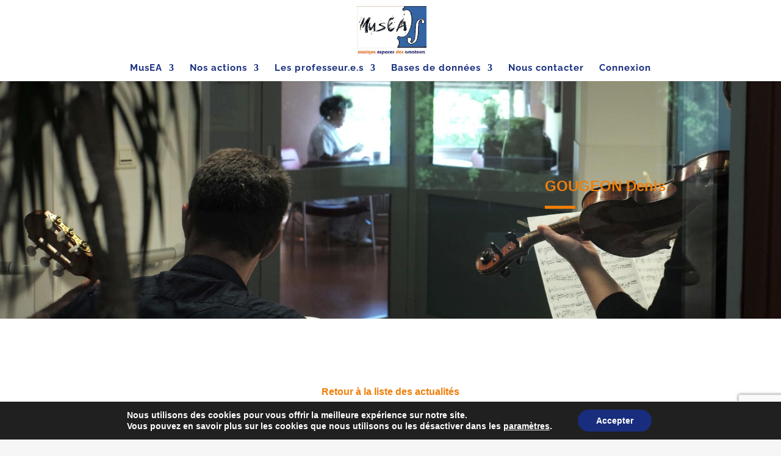

--- FILE ---
content_type: text/css
request_url: https://www.musea-idf.fr/wp-content/themes/Musicream/style.css?ver=4.27.4
body_size: 4486
content:
/*
Theme Name: Musicream
Description: Thème du site musicream.fr
Author: Olivier Cayatte - Auxiclic Blois
Author URI: http://auxiclic-blois.fr
Template: Divi
Version: 1.0.0
*/

mcorange {
    color: #EF7F0A;
}

mcblue {
    color: #182E7E;
}

white {
    color: white;
}

#footer-bottom .et-social-icon a {
    font-size: 15px !important;
}

h1, h2, h3, h4 {
    color: #EF7F0A;
}

p, li {
    color: #182E7E;
}

.et_pb_scroll_top.et-pb-icon {
    background: #EF7F0A;
    color: #182E7E;
}

#um_field_109_contact .um-field-area, #um_field_46_contact .um-field-area {
    display: none;
}

.page-id-107 .um-field-contact .um-field-area {
    display: none;
}


.page-id-107 .um-cover, .page-id-107 .um-profile-navbar, .page-id-107 .um-profile-nav {
    display: none;
}

.page-id-107 .um-header .um-profile-photo, .page-id-107 .um-header .um-profile-meta {
    display: none;
}

.page-id-107 .um-dropdown .um-dropdown-b ul li:nth-child(4n+2), .page-id-107 .um-dropdown .um-dropdown-b ul li:nth-child(4n+3) {
    display: none;
}

#main-footer {
    line-height: 0.9em;
}

#top-menu li ul {
    width: 360px;
}

#top-menu li li a {
    width: 320px;
}

.et-fixed-header #top-menu li ul {
    width: 410px !important;
}

.et-fixed-header #top-menu li li a {
    width: 370px !important;
}

.um .um-field-label {
    color: #182E7E !important;
}

.um span.um-req {
    color: #182E7E !important;
}

.um input[type="submit"].um-button, .um input[type="submit"].um-button:focus, .um a.um-button, .um a.um-button.um-disabled:hover, .um a.um-button.um-disabled:focus, .um a.um-button.um-disabled:active {
    background: #EF7F0A !important;
}

.um-profile.um .um-profile-headericon a:hover, .um-profile.um .um-profile-edit-a.active {
    color: #EF7F0A !important;
}

@media (min-height: 803px) {
/*    .page-id-70 #main-footer {
        width: 100%;
        position: absolute;
        bottom: 0;
    } */
/*    .page-id-119 #main-footer {
        width: 100%;
        position: absolute;
        bottom: 0;
    } */
}

html {
    background-color: #f6f6f6;
}

@media (max-width: 980px) {
    .et_header_style_centered header#main-header .logo_container, .et_header_style_split header#main-header .logo_container {
        height: 100px;
    }
}

.page-id-6517 .et_pb_section_0,
.page-id-7085 .et_pb_section_0,
.page-id-6665 .et_pb_section_0,.page-id-7106 .et_pb_section_0,
.page-id-6722 .et_pb_section_0,.page-id-7017 .et_pb_section_0,
.page-id-6766 .et_pb_section_0,.page-id-7125 .et_pb_section_0 {
    padding: 54px 0 9px 0;
}

.acf-form-submit {
    text-align: center;
}

.acf-form-submit input, #page-container #creation_frame .bouton_musicream, .bouton_musicream {
    color: #ffffff !important;
    background: #EF7F0A !important;
    vertical-align: middle !important;
    height: auto !important;
    font-size: 15px !important;
    cursor: pointer !important;
    box-shadow: none !important;
    text-shadow: none !important;
    font-family: inherit !important;
    outline: none !important;
    margin: 0 !important;
    opacity: 1 !important;
    -webkit-appearance: none !important;
    border: none !important;
    line-height: 1em !important;
    padding: 16px 20px !important;
    text-decoration: none !important;
    text-align: center !important;
    text-transform: none !important;
    font-weight: normal !important;
    overflow: hidden !important;
    position: relative !important;
    transition: 0.25s !important;
    box-sizing: border-box !important;
    border-radius: 4px !important;
}

#creation_frame .bouton_musicream:after {
    color: #EF7F0A !important;
}

.acf-field .acf-label, .acf-field .acf-label .acf-required {
    color: #182E7E !important;
}

.page-id-6517 .et_pb_code_inner .et_pb_row_0,
.page-id-6517 .et_pb_code_inner .et_pb_row_0 .et_pb_column_0,
.page-id-9235 .et_pb_code_inner .et_pb_row_0,
.page-id-9235 .et_pb_code_inner .et_pb_row_0 .et_pb_column_0,
.page-id-7085 .et_pb_code_inner .et_pb_row_0,
.page-id-7085 .et_pb_code_inner .et_pb_row_0 .et_pb_column_0,
.page-id-6665 .et_pb_code_inner .et_pb_row_0,
.page-id-6665 .et_pb_code_inner .et_pb_row_0 .et_pb_column_0,
.page-id-6665 .et_pb_code_inner .et_pb_row .et_pb_column_2,
.page-id-7106 .et_pb_code_inner .et_pb_row_0,
.page-id-7106 .et_pb_code_inner .et_pb_row_0 .et_pb_column_0,
.page-id-6722 .et_pb_code_inner .et_pb_row_0,
.page-id-7017 .et_pb_code_inner .et_pb_row_0,
.page-id-6722 .et_pb_code_inner .et_pb_row_0 .et_pb_column_0,
.page-id-7017 .et_pb_code_inner .et_pb_row_0 .et_pb_column_0,
.page-id-6722 .et_pb_code_inner .et_pb_row .et_pb_column_2,
.page-id-6766 .et_pb_code_inner .et_pb_row_0,
.page-id-7125 .et_pb_code_inner .et_pb_row_0,
.page-id-6766 .et_pb_code_inner .et_pb_row_0 .et_pb_column_0,
.page-id-7125 .et_pb_code_inner .et_pb_row_0 .et_pb_column_0,
.page-id-6766 .et_pb_code_inner .et_pb_row .et_pb_column_2 {
    background-color: transparent;
}

.page-id-6517 #page-container .et_pb_section .et_pb_code_inner .et_pb_row_0 .et_pb_column_0 .et_pb_button_0:hover,
.page-id-9235 #page-container .et_pb_section .et_pb_code_inner .et_pb_row_0 .et_pb_column_0 .et_pb_button_0:hover,
.page-id-7085 #page-container .et_pb_section .et_pb_code_inner .et_pb_row_0 .et_pb_column_0 .et_pb_button_0:hover,
.page-id-6665 #page-container .et_pb_section .et_pb_code_inner .et_pb_row_0 .et_pb_column_0 .et_pb_button_0:hover,
.page-id-7106 #page-container .et_pb_section .et_pb_code_inner .et_pb_row_0 .et_pb_column_0 .et_pb_button_0:hover,
.page-id-6722 #page-container .et_pb_section .et_pb_code_inner .et_pb_row_0 .et_pb_column_0 .et_pb_button_0:hover,
.page-id-7017 #page-container .et_pb_section .et_pb_code_inner .et_pb_row_0 .et_pb_column_0 .et_pb_button_0:hover,
.page-id-6766 #page-container .et_pb_section .et_pb_code_inner .et_pb_row_0 .et_pb_column_0 .et_pb_button_0:hover {
        color: white !important;
}

#creation_frame .et_pb_row {
    margin: 0 !important;
    width: 100% !important;
    padding-bottom: 0px !important;
}

#creation_frame .et_pb_row:last-child {
    padding-bottom: 27px !important;
}

#creation_frame .et_pb_row .et_pb_column_1 {
    background-color: transparent;
}

#creation_frame .et_pb_row .et_pb_column_2 {
    padding-top: 12px;
}

#creation_frame {
    margin-top: 30px;
    border: 5px solid #182E7E;
    padding: 25px;
}

#main-content .container::before {
    display: none;
}

.post-type-archive-evenement #sidebar,
.single-evenement #sidebar,
.post-type-archive-formation #sidebar,
.single-formation #sidebar,
.post-type-archive-annonce #sidebar,
.single-annonce #sidebar {
    background: #EF7F0A;
    padding-right: 30px;
    width: 345px;
    margin-bottom: 68px;
    box-shadow: 0 2px 4px #999;
    -moz-box-shadow: 0 2px 4px #999;
    -webkit-box-shadow: 0 2px 4px #999;
}

.single-creation #sidebar,
.single-arrangement #sidebar,
.post-type-archive-creation #sidebar,
.post-type-archive-arrangement #sidebar {
    margin-bottom: 68px;
    padding: 0;
    min-width: 345px;
}

.single-creation #sidebar .et_pb_section,
.single-arrangement #sidebar .et_pb_section,
.post-type-archive-creation #sidebar .et_pb_section,
.post-type-archive-arrangement #sidebar .et_pb_section {
    padding: 0;
    background-color: white !important;
}

.single-creation #sidebar .et_pb_section .et_pb_row,
.single-arrangement #sidebar .et_pb_section .et_pb_row,
.post-type-archive-creation #sidebar .et_pb_section .et_pb_row,
.post-type-archive-arrangement #sidebar .et_pb_section .et_pb_row {
    padding: 0;
}

.single-creation #sidebar .et_pb_section .et_pb_row .et_pb_column,
.single-arrangement #sidebar .et_pb_section .et_pb_row .et_pb_column,
.post-type-archive-creation #sidebar .et_pb_section .et_pb_row .et_pb_column,
.post-type-archive-arrangement #sidebar .et_pb_section .et_pb_row .et_pb_column {
    padding-top: 0;
    padding-bottom: 0;
}


.single-creation #sidebar h1,
.single-arrangement #sidebar h1,
.post-type-archive-creation #sidebar h1,
.post-type-archive-arrangement #sidebar h1 {
    font-size: 26px;
    font-weight: 600;
}

.single-creation #sidebar h4,
.single-arrangement #sidebar h4,
.post-type-archive-creation #sidebar h4,
.post-type-archive-arrangement #sidebar h4 {
    color: #EF7F0A !important;
}

.single-creation #sidebar .et_pb_divider,
.single-arrangement #sidebar .et_pb_divider,
.post-type-archive-creation #sidebar .et_pb_divider,
.post-type-archive-arrangement #sidebar .et_pb_divider { 
    height: 5px;
    min-height: 0px;
    padding-top: 0px;
    padding-bottom: 0px;
    margin-top: 10px !important;
    margin-bottom: 20px !important;
    width: 50px;
}

.post-type-archive-creation #left-area,
.single-creation #left-area,
.post-type-archive-arrangement #left-area,
.single-arrangement #left-area,
.post-type-archive-evenement #left-area,
.single-evenement #left-area,
.post-type-archive-formation #left-area,
.single-formation #left-area,
.post-type-archive-annonce #left-area,
.single-annonce #left-area {
    width: 68%;
    margin-bottom: 68px;
}

.post-type-archive-creation #sidebar h4,
.single-creation #sidebar h4,
.post-type-archive-arrangement #sidebar h4,
.single-arrangement #sidebar h4,
.post-type-archive-evenement #sidebar h4,
.single-evenement #sidebar h4,
.post-type-archive-formation #sidebar h4,
.single-formation #sidebar h4,
.post-type-archive-annonce #sidebar h4,
.single-annonce #sidebar h4 {
    color: #182E7E;
}

.post-type-archive-creation #sidebar h3,
.single-creation #sidebar h3,
.post-type-archive-arrangement #sidebar h3,
.single-arrangement #sidebar h3,
.post-type-archive-evenement #sidebar h3,
.single-evenement #sidebar h3,
.post-type-archive-formation #sidebar h3,
.single-formation #sidebar h3,
.post-type-archive-annonce #sidebar h3,
.single-annonce #sidebar h3 {
    color: #182E7E;
    margin-top: 30px;
    font-weight: bold;
    text-align: center;
}

.post-type-archive-creation .chosen-container-single,
.post-type-archive-creation .sf-field-search label, 
.post-type-archive-creation .sf-field-search label input,
.single-creation .chosen-container-single,
.single-creation .sf-field-search label, 
.single-creation .sf-field-search label input,
.post-type-archive-arrangement .chosen-container-single,
.post-type-archive-arrangement .sf-field-search label, 
.post-type-archive-arrangement .sf-field-search label input,
.single-arrangement .chosen-container-single,
.single-arrangement .sf-field-search label, 
.single-arrangement .sf-field-search label input,
.post-type-archive-evenement .chosen-container-single,
.post-type-archive-evenement .sf-field-search label, 
.post-type-archive-evenement .sf-field-search label input,
.single-evenement .chosen-container-single,
.single-evenement .sf-field-search label, 
.single-evenement .sf-field-search label input,
.post-type-archive-formation .chosen-container-single,
.post-type-archive-formation .sf-field-search label, 
.post-type-archive-formation .sf-field-search label input,
.single-formation .chosen-container-single,
.single-formation .sf-field-search label, 
.single-formation .sf-field-search label input,
.post-type-archive-annonce .chosen-container-single,
.post-type-archive-annonce .sf-field-search label, 
.post-type-archive-annonce .sf-field-search label input,
.single-annonce .chosen-container-single,
.single-annonce .sf-field-search label, 
.single-annonce .sf-field-search label input {
    width: 100% !important;
}

.post-type-archive-creation .sf-field-search label input,
.single-creation .sf-field-search label input,
.post-type-archive-arrangement .sf-field-search label input,
.single-arrangement .sf-field-search label input {
    height: 26.8px !important;
    padding-left: 10px;
    font-size: 14px;
    color: #444;
}

.post-type-archive-creation  .list_creations h2,
.post-type-archive-arrangement  .list_creations h2,
.post-type-archive-evenement  .list_creations h2,
.post-type-archive-formation  .list_creations h2,
.post-type-archive-annonce  .list_creations h2 {
    font-size: 18px;
}

.archive .list_actualites h2 {
    font-size: 24px;
    color: #182E7E !important;
}

.archive #actualites .et_pb_divider_0 {
    background-color: white !important;
}

.archive #actualites h1 {
    color: white !important;
}

.archive .pagination a {
    font-size: 18px;
    color: #182E7E !important;
}

.archive .pagination {
    margin-bottom: 60px;
}

.post-type-archive-creation .chosen-container-single .chosen-single,
.post-type-archive-arrangement .chosen-container-single .chosen-single {
    color: #444 !important;
}

@media only screen and (min-width: 981px) {
    .et-fixed-header #top-menu li a {
        font-size: 17px;
    }
}

.et_header_style_centered #top-menu > li > a {
    padding-bottom: 1em !important;
}

.list_creations .et-pb-icon {
    font-size: 14px;
    margin-right: 8px;
}

#main-footer h3 {
    font-weight: 600 !important;
}

#main-footer .et_pb_section p {
    color: #EF7F0A;
    font-size: 16px;
    line-height: 1.2;
}

#main-footer .et_pb_section p a {
    font-size: 14px;
}
.page-id-6722 .et_pb_code_inner .et_pb_column_0,
.page-id-9235 .et_pb_code_inner .et_pb_column_0,
.page-id-6517 .et_pb_code_inner .et_pb_column_0,
.page-id-6665 .et_pb_code_inner .et_pb_column_0,
.page-id-6766 .et_pb_code_inner .et_pb_column_0 {
    background-image: none !important;
    padding-top: 23px !important;
    padding-bottom: 23px !important;
    padding-right: 0px !important;
}

#creation_frame .et_pb_row_1 {
    background-color: transparent !important;
}

#creation_frame .et_pb_row .et_pb_column {
    padding-bottom: 23px !important;
    padding-left: 0px !important;
    padding-right: 0px !important;
}

#creation_frame .et_pb_row .et_pb_column_1 {
    padding-top: 23px !important;
}

#creation_frame .et_pb_row .et_pb_column_2 {
    padding-top: 12px !important;
    background-color: transparent !important;
}

#creation_frame .et_pb_row {
    padding-top: 27px !important;
}

#creation_frame p {
    font-weight: 600;
}

.post-type-archive-creation #main-content,
.single-creation #main-content,
.post-type-archive-arrangement #main-content,
.single-arrangement #main-content,
.post-type-archive-evenement #main-content,
.single-evenement #main-content,
.post-type-archive-formation #main-content,
.single-formation #main-content,
.post-type-archive-annonce #main-content,
.single-annonce #main-content {
    opacity: 0;
}

.single-creation .subtitle,
.single-creation article p,
.single-arrangement .subtitle,
.single-arrangement article p,
.single-evenement article p,
.single-evenement .et_pb_code p,
.single-formation article p,
.single-formation .et_pb_code p,
.single-annonce article p,
.single-annonce .et_pb_code p {
    font-size: 18px;
    margin-bottom: 7px;
}

.single-creation .creation a,
.single-arrangement .arrangement a {
    text-decoration:underline;
}

.single-creation .creation a h4,
.single-arrangement .arrangement a h4 {
    padding-bottom: 25px;
}

.single-evenement article .img_wrap,
.single-formation article .img_wrap,
.single-annonce article .img_wrap {
    padding: 0 150px 20px 150px;
    width: 100%;
}

.single-evenement article p,
.single-formation article p,
.single-annonce article p {
    padding-bottom: 1em !important;
}

.single-evenement .et_pb_code .et-pb-icon,
.single-formation .et_pb_code .et-pb-icon,
.single-annonce .et_pb_code .et-pb-icon {
    color: #EF7F0A;
    font-size: 18px !important;
    margin-right: 10px;
}

.single-creation iframe, .single-arrangement iframe {
    padding-bottom: 25px;
}

.single-creation .compositeur, .single-arrangement .compositeur {
    font-weight: 600;
}

.single-creation .contact,
.single-arrangement .contact,
.single-creation #lien_compositeur {
    margin-top: 25px;
}

.single-creation .edition, .single-arrangement .edition {
    margin-bottom: 0px;
    padding-bottom: 0px;
}

.page-id-7085 .acf-field-5f137acf549d7, .page-id-7085 .acf-field-5efdcd9e81b9e, .page-id-6517 .acf-field-5f137acf549d7, .page-id-6517 .acf-field-5efdcd9e81b9e,
.page-id-9235 .acf-field-620cf206ce2c1, .page-id-9235 .acf-field-620e095e4f37c, .page-id-9235 .acf-field-620cf206ce213,
.page-id-9245 .acf-field-620cf206ce2c1, .page-id-9245 .acf-field-620e095e4f37c, .page-id-9245 .acf-field-620cf206ce213 {
    display: none;
}

#sidebar .searchandfilter .sf-field-search input {
    height: 26px;
    font-size: 14px;
    padding-left: 8px;
}

@media (max-width: 980px) {
    .post-type-archive-creation #sidebar, .single-creation #sidebar, .post-type-archive-arrangement #sidebar, .single-arrangement #sidebar, .post-type-archive-evenement #sidebar, .single-evenement #sidebar, .post-type-archive-formation #sidebar, .single-formation #sidebar, .post-type-archive-annonce #sidebar, .single-annonce #sidebar {
        padding-left: 30px;
        padding-top: 30px;
    }
    .post-type-archive-creation #sidebar, .post-type-archive-arrangement #sidebar, .post-type-archive-evenement #sidebar, .post-type-archive-formation #sidebar, .post-type-archive-annonce #sidebar {
        position: absolute;
        top: 0px;
    }
    .post-type-archive-creation #sidebar h3, .single-creation #sidebar h3, .post-type-archive-arrangement #sidebar h3, .single-arrangement #sidebar h3, .post-type-archive-evenement #sidebar h3, .single-evenement #sidebar h3, .post-type-archive-formation #sidebar h3, .single-formation #sidebar h3, .post-type-archive-annonce #sidebar h3, .single-annonce #sidebar h3 {
        margin-top: 0px;
    }
    .post-type-archive-creation .et_pb_column_1_3, .post-type-archive-arrangement .et_pb_column_1_3, .post-type-archive-evenement .et_pb_column_1_3, .post-type-archive-formation .et_pb_column_1_3, .post-type-archive-annonce .et_pb_column_1_3 {
        padding-bottom: 20px !important;
    }
    .single-creation .et_pb_column_1_3, .single-evenement .et_pb_column_1_3, .single-formation .et_pb_column_1_3, .single-annonce .et_pb_column_1_3 {
        padding-bottom: 0px !important;
    }
    .post-type-archive-creation #left-area, .post-type-archive-arrangement #left-area {
        margin-top: 400px;
    }
    .post-type-archive-evenement #left-area, .post-type-archive-formation #left-area {
        margin-top: 240px;
    }
    .post-type-archive-annonce #left-area {
        margin-top: 160px;
    }
    .single-creation #main-content .container, .single-evenement #main-content .container, .single-formation #main-content .container, .single-annonce #main-content .container {
        padding-top: 0px !important;
    }
    .single-creation .et_pb_section_1, .single-evenement .et_pb_section_1, .single-formation .et_pb_section_1, .single-annonce .et_pb_section_1 {
        padding-bottom: 15px !important;
    }
    #main-footer .text_hide {
        display: none;
    }
    .single-evenement article .img_wrap, .single-formation article .img_wrap, .single-annonce article .img_wrap {
        padding: 0 120px 20px 120px;
    }
    .page-id-107 .et_pb_column_1_5, .page-id-6517 .et_pb_column_1_5, .page-id-6665 .et_pb_column_1_5,
    .page-id-7085 .et_pb_column_1_5, .page-id-7106 .et_pb_column_1_5,
    .page-id-6722 .et_pb_column_1_5, .page-id-7017 .et_pb_column_1_5,
    .page-id-6766 .et_pb_column_1_5, .page-id-7125 .et_pb_column_1_5 {
        width: 19.5% !important;
        margin-right: 0 !important;
        margin-bottom: 0 !important;
    }
    .page-id-6766 .et_pb_column_1_5.et_pb_column_6, .page-id-7125 .et_pb_column_1_5.et_pb_column_6 {
        width: 22% !important;
    } 
    .page-id-6517 .et_pb_button_0, .page-id-6665 .et_pb_button_0,
    .page-id-7085 .et_pb_button_0, .page-id-7106 .et_pb_button_0,
    .page-id-6722 .et_pb_button_0, .page-id-7017 .et_pb_button_0,
    .page-id-6766 .et_pb_button_0, .page-id-7125 .et_pb_button_0 {
        padding-left: 20px !important;
        padding-right: 20px !important;
    }
    .page-id-6517 #creation_frame .et_pb_column_1, .page-id-6665 #creation_frame .et_pb_column_1,
    .page-id-6722 #creation_frame .et_pb_column_1, .page-id-6766 #creation_frame .et_pb_column_1 {
        width: 80%;
    }
    .page-id-6517 #creation_frame .et_pb_column_2, .page-id-6665 #creation_frame .et_pb_column_2,
    .page-id-6722 #creation_frame .et_pb_column_2, .page-id-6766 #creation_frame .et_pb_column_2 {
        width: 20%;
    }
}

@media (max-width: 480px) {
    .single-evenement article .img_wrap, .single-formation article .img_wrap, .single-annonce article .img_wrap {
        padding: 0 0 20px 0;
    }
    #post-107 .et_pb_section_1, #post-6517 .et_pb_section_1, #post-6665 .et_pb_section_1,
    #post-7085 .et_pb_section_1, #post-7106 .et_pb_section_1, #post-6722 .et_pb_section_1,
    #post-7017 .et_pb_section_1, #post-6766 .et_pb_section_1, #post-7125 .et_pb_section_1 {
        display: none !important;
    }
    #post-107 .et_pb_section_0 .et_pb_column_1 {
        padding-bottom: 0 !important;
    }
    #post-6517 .et_pb_code_inner .et_pb_row_0 .et_pb_column_0,
    #post-6665 .et_pb_code_inner .et_pb_row_0 .et_pb_column_0,
    #post-6722 .et_pb_code_inner .et_pb_row_0 .et_pb_column_0,
    #post-6766 .et_pb_code_inner .et_pb_row_0 .et_pb_column_0 {
        padding-left: 5% !important;
        padding-right: 5% !important;
    }
    #post-6517 .et_pb_code_inner .et_pb_row_0 .et_pb_column_0 .et_pb_button_0_wrapper,
    #post-6665 .et_pb_code_inner .et_pb_row_0 .et_pb_column_0 .et_pb_button_0_wrapper,
    #post-6722 .et_pb_code_inner .et_pb_row_0 .et_pb_column_0 .et_pb_button_0_wrapper,
    #post-6766 .et_pb_code_inner .et_pb_row_0 .et_pb_column_0 .et_pb_button_0_wrapper {
        text-align: center;
    }
    #post-6517 #creation_frame .et_pb_column,
    #post-6665 #creation_frame .et_pb_column, 
    #post-6722 #creation_frame .et_pb_column,
    #post-6766 #creation_frame .et_pb_column {
        margin-bottom: 0 !important;
    }
    #post-6517 #creation_frame .et_pb_text_inner,
    #post-6665 #creation_frame .et_pb_text_inner,
    #post-6722 #creation_frame .et_pb_text_inner,
    #post-6766 #creation_frame .et_pb_text_inner {
        text-align: center;
    }
    #post-6517 #creation_frame .et_pb_button_1_wrapper,
    #post-6665 #creation_frame .et_pb_button_1_wrapper,
    #post-6722 #creation_frame .et_pb_button_1_wrapper,
    #post-6766 #creation_frame .et_pb_button_1_wrapper {
        text-align: center;
    }
    #sidebar form ul li label .sf-input-select {
        width: 100% !important;
    }
}

.transparent, .transparent h3 {
    color: transparent !important;
}

@media (min-width: 1750px) {
    .post-type-archive-creation .et_pb_section_1 .et_pb_column_1,
    .post-type-archive-arrangement .et_pb_section_1 .et_pb_column_1,
    .page-id-111 .et_pb_section_0 .et_pb_column_1,
    .page-id-7106 .et_pb_section_0 .et_pb_column_1,
    .page-id-6766 .et_pb_section_0 .et_pb_column_1 {
        padding-top: 200px !important;
        padding-bottom: 200px !important;
    }
    .post-type-archive-evenement .et_pb_section_1 .et_pb_column_1 {
        padding-top: 230px !important;
        padding-bottom: 230px !important;
    }
    .page-id-107 .et_pb_section_0 .et_pb_column_1,
    .page-id-6665 .et_pb_section_0 .et_pb_column_1,
    .page-id-7017 .et_pb_section_0 .et_pb_column_1 {
        padding-top: 180px !important;
        padding-bottom: 180px !important;
    }
    .post-type-archive-formation .et_pb_section_1 .et_pb_column_1,
    .single-formation .et_pb_section_1 .et_pb_column_1,
    .single-evenement .et_pb_section_1 .et_pb_column_1,
    .post-type-archive-annonce .et_pb_section_1 .et_pb_column_1,
    .page-id-6517 .et_pb_section_0 .et_pb_column_1,
    .page-id-6722 .et_pb_section_0 .et_pb_column_1,
    .page-id-7125 .et_pb_section_0 .et_pb_column_1 {
        padding-top: 220px !important;
        padding-bottom: 220px !important;
    }
    .single-creation .et_pb_section_1 .et_pb_column_1,
    .page-id-47 .et_pb_section_0 .et_pb_column_1,
    .page-id-119 .et_pb_section_0 .et_pb_column_1 {
        padding-top: 190px !important;
        padding-bottom: 190px !important;
    }
    .single-annonce .et_pb_section_1 .et_pb_column_1,
    .page-id-7085 .et_pb_section_0 .et_pb_column_1 {
        padding-top: 240px !important;
        padding-bottom: 240px !important;
    }
    .page-id-8512 .et_pb_section_0 .et_pb_row_0 .et_pb_column_1,
    .page-id-8444 .et_pb_section_0 .et_pb_row_0 .et_pb_column_1 {
        padding-top: 320px;
        padding-bottom: 320px;
    }
    .page-id-8431 .et_pb_section_0 .et_pb_row_0 .et_pb_column_1 {
        padding-top: 180px;
        padding-bottom: 180px;
    }
}

#wpcf7-f8430-p8431-o1 label {
    font-size: 15px !important;
    line-height: 38px !important;
    font-weight: 600;
}

#wpcf7-f8430-p8431-o1 input {
    padding: 0 12px !important;
    width: 100%;
    display: block !important;
    -moz-border-radius: 2px;
    -webkit-border-radius: 2px;
    border-radius: 2px;
    outline: none !important;
    cursor: text !important;
    font-size: 15px !important;
    height: 40px !important;
    box-sizing: border-box !important;
    box-shadow: none !important;
    margin: 0 !important;
    position: static;
    outline: none !important;
}

#wpcf7-f8430-p8431-o1 textarea {
    width: 100%;
}

#wpcf7-f8430-p8431-o1 input.wpcf7-submit {
    background: #EF7F0A !important;
    color: #ffffff;
    display: inline-block !important;
    width: auto !important;
    min-width: 250px !important;
    vertical-align: middle !important;
    height: auto !important;
    font-size: 15px;
    cursor: pointer !important;
    box-shadow: none;
    text-shadow: none;
    font-family: inherit;
    outline: none !important;
    margin: 0;
    opacity: 1;
    -webkit-appearance: none;
    border: none !important;
    line-height: 1em !important;
    padding: 16px 20px !important;
    text-decoration: none !important;
    text-align: center;
    text-transform: none !important;
    font-weight: normal !important;
    overflow: hidden;
    position: relative;
    transition: 0.25s;
    box-sizing: border-box;
    -moz-border-radius: 4px !important;
    -webkit-border-radius: 4px !important;
    border-radius: 4px !important;
}

#wpcf7-f8430-p8431-o1 form p:nth-child(6) {
    margin-top: 15px;
    text-align: center;
}

#lien_editeur, #lien_compositeur, #lien_extrait {
    color: #ef7f0a;
}

/* Corrections problèmes Divi */

.post-type-archive-creation #et-boc .et-l .et_pb_row_0,
.single-creation #et-boc .et-l .et_pb_row_0,
.post-type-archive-arrangement #et-boc .et-l .et_pb_row_0,
.single-arrangement #et-boc .et-l .et_pb_row_0,
.post-type-archive-formation #et-boc .et-l .et_pb_row_0,
.single-formation #et-boc .et-l .et_pb_row_0,
.post-type-archive-annonce #et-boc .et-l .et_pb_row_0,
.single-annonce #et-boc .et-l .et_pb_row_0,
.post-type-archive-evenement #et-boc .et-l .et_pb_row_0,
.single-evenement #et-boc .et-l .et_pb_row_0 {
    width: 100% ;
    max-width: 2560px;
}

.post-type-archive-formation #et-boc .et-l .et_pb_column_1,
.single-formation #et-boc .et-l .et_pb_column_1,
.post-type-archive-annonce #et-boc .et-l .et_pb_column_1,
.single-annonce #et-boc .et-l .et_pb_column_1,
.post-type-archive-evenement #et-boc .et-l .et_pb_column_1,
.single-evenement #et-boc .et-l .et_pb_column_1 {
    padding-top: 120px;
    padding-right: 40px;
    padding-bottom: 120px;
    padding-left: 40px;
}

.single-creation #et-boc .et-l .et_pb_column_1,
.single-arrangement #et-boc .et-l .et_pb_column_1,
.post-type-archive-creation #et-boc .et-l .et_pb_column_1,
.post-type-archive-arrangement #et-boc .et-l .et_pb_column_1 {
    margin-top: 120px !important;
    margin-bottom: 120px !important;
    margin-left: 40px !important;
    margin-right: 40px !important;
    padding-left: 30px !important;
    padding-right: 30px !important;
    padding-bottom: 28px !important;
    padding-top: 0px !important;
    max-width: 345px !important;
    background: #EF7F0A !important;
    box-shadow: 0 2px 4px #999 !important;
    -moz-box-shadow: 0 2px 4px #999 !important;
    -webkit-box-shadow: 0 2px 4px #999 !important;
}

.post-type-archive-creation #et-boc .et-l .et_pb_column_1 .et_pb_text .et_pb_text_inner,
.post-type-archive-arrangement #et-boc .et-l .et_pb_column_1 .et_pb_text .et_pb_text_inner,
.post-type-archive-creation #et-boc .et-l .et_pb_column_1 .et_pb_text,
.post-type-archive-arrangement #et-boc .et-l .et_pb_column_1 .et_pb_text {
    padding-bottom: 0 !important;
}

@media (max-width: 480px) {
    .single-creation #et-boc .et-l .et_pb_column_1,
    .single-arrangement #et-boc .et-l .et_pb_column_1,
    .post-type-archive-creation #et-boc .et-l .et_pb_column_1,
    .post-type-archive-arrangement #et-boc .et-l .et_pb_column_1 {
        width: 100% !important;
        max-width: 100% !important;
        padding-bottom: 28px !important;
        padding-top: 28px !important;
    }
    .single-creation #et-boc .et-l .et_pb_column_1 select,
    .single-arrangement #et-boc .et-l .et_pb_column_1 select,
    .post-type-archive-creation #et-boc .et-l .et_pb_column_1 select,
    .post-type-archive-arrangement #et-boc .et-l .et_pb_column_1 select {
        width: 100% !important;
    }
    .single-creation #content-area,
    .single-arrangement #content-area,
    .post-type-archive-creation #content-area,
    .post-type-archive-arrangement #content-area {
        display: flex !important;
        flex-direction: column-reverse !important;
    }
}

.single-creation #et-boc .et-l .et_pb_column_1 h3,
.single-arrangement #et-boc .et-l .et_pb_column_1 h3,
.post-type-archive-creation #et-boc .et-l .et_pb_column_1 h3,
.post-type-archive-arrangement #et-boc .et-l .et_pb_column_1 h3 {
    color: #182E7E;
    font-size: 22px;
    padding-bottom: 10px;
    line-height: 1em;
    margin-top: 30px;
    font-weight: bold;
    text-align: center;
}

.single-creation #et-boc .et-l .et_pb_column_1 h4,
.single-arrangement #et-boc .et-l .et_pb_column_1 h4,
.post-type-archive-creation #et-boc .et-l .et_pb_column_1 h4,
.post-type-archive-arrangement #et-boc .et-l .et_pb_column_1 h4 {
    color: #182E7E;
    margin: 0;
    padding: 5px 0 10px;
    font-size: 16px;
}


.post-type-archive-creation #et-boc .et-l .et_pb_section_1.et_pb_section,
.single-creation #et-boc .et-l .et_pb_section_1.et_pb_section,
.post-type-archive-arrangement #et-boc .et-l .et_pb_section_1.et_pb_section,
.single-arrangement #et-boc .et-l .et_pb_section_1.et_pb_section,
.post-type-archive-formation #et-boc .et-l .et_pb_section_1.et_pb_section,
.single-formation #et-boc .et-l .et_pb_section_1.et_pb_section,
.post-type-archive-annonce #et-boc .et-l .et_pb_section_1.et_pb_section,
.single-annonce #et-boc .et-l .et_pb_section_1.et_pb_section,
.post-type-archive-evenement #et-boc .et-l .et_pb_section_1.et_pb_section,
.single-evenement #et-boc .et-l .et_pb_section_1.et_pb_section {
    padding-top: 0px;
    padding-bottom: 30px;
}

.single-creation .wp-embedded-content {
    display: none;
}

.single-creation h4.hide {
    display: none;
}

.et-social-linkedin a.icon:before {
    content: "\e09d";
}

.single-creation .pdfemb-viewer,
.single-arrangement .pdfemb-viewer {
    margin: 10px 0;
}

#main-footer #et-boc .et-l .et_pb_section {
  padding-top: 10px;
  padding-bottom: 10px;
  background-color: #182E7E !important;
}

#main-footer #et-boc .et_pb_text {
    font-weight: 600;
}

body #page-container .et_pb_section .et_pb_row .et_pb_column .et_pb_promo .et_pb_button_wrapper .et_pb_promo_button.et_pb_button {
    margin-top: 150px !important;
}
body #page-container .et_pb_section .et_pb_row .et_pb_column .et_pb_promo {
    padding-left: 20px !important;
    padding-right: 20px !important;
}

.category-actualites article {
    margin-bottom: 30px;
}

.category-actualites .list_creations {
    margin-bottom: 60px;
}

.single .return {
    font-weight: bold;
    margin-top: 20px;
    text-align: center;
    font-size: 16px;
}